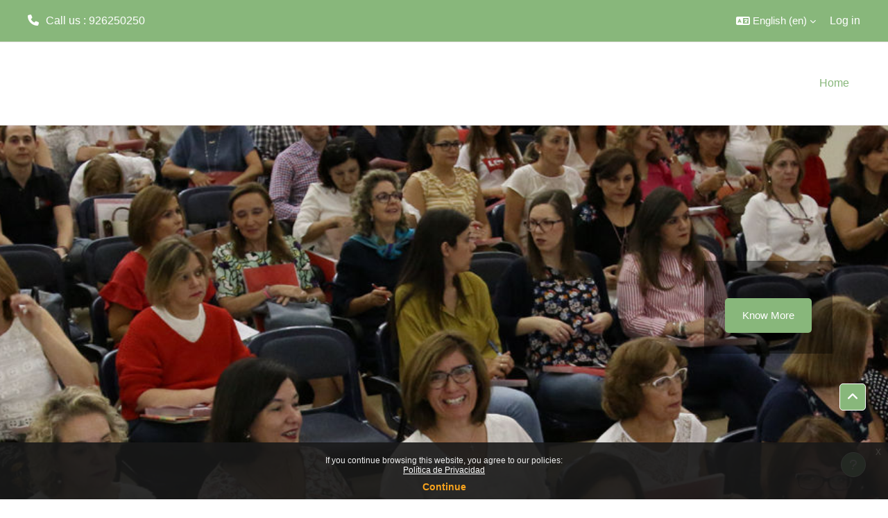

--- FILE ---
content_type: text/html; charset=utf-8
request_url: https://formacion.diocesisciudadreal.es/?redirect=0&lang=en
body_size: 10133
content:
<!DOCTYPE html>

<html  dir="ltr" lang="en" xml:lang="en">
<head>
    <title>Home | Obispado Priorato de Ciudad Real</title>
    <link rel="shortcut icon" href="https://formacion.diocesisciudadreal.es/theme/image.php/academi/theme/1744995350/favicon" />
    <meta http-equiv="Content-Type" content="text/html; charset=utf-8" />
<meta name="keywords" content="moodle, Home | Obispado Priorato de Ciudad Real" />
<link rel="stylesheet" type="text/css" href="https://formacion.diocesisciudadreal.es/theme/yui_combo.php?rollup/3.18.1/yui-moodlesimple-min.css" /><script id="firstthemesheet" type="text/css">/** Required in order to fix style inclusion problems in IE with YUI **/</script><link rel="stylesheet" type="text/css" href="https://formacion.diocesisciudadreal.es/theme/styles.php/academi/1744995350_1651887169/all" />
<link rel="stylesheet" type="text/css" href="https://formacion.diocesisciudadreal.es/theme/academi/style/animate.css" />
<link rel="stylesheet" type="text/css" href="https://formacion.diocesisciudadreal.es/theme/academi/style/slick.css" />
<script>
//<![CDATA[
var M = {}; M.yui = {};
M.pageloadstarttime = new Date();
M.cfg = {"wwwroot":"https:\/\/formacion.diocesisciudadreal.es","homeurl":{},"sesskey":"f9ixeh0HOf","sessiontimeout":"3600","sessiontimeoutwarning":1200,"themerev":"1744995350","slasharguments":1,"theme":"academi","iconsystemmodule":"core\/icon_system_fontawesome","jsrev":"1728647764","admin":"admin","svgicons":true,"usertimezone":"Europe\/London","language":"en","courseId":1,"courseContextId":2,"contextid":2,"contextInstanceId":1,"langrev":1728647764,"templaterev":"1728647764","siteId":1};var yui1ConfigFn = function(me) {if(/-skin|reset|fonts|grids|base/.test(me.name)){me.type='css';me.path=me.path.replace(/\.js/,'.css');me.path=me.path.replace(/\/yui2-skin/,'/assets/skins/sam/yui2-skin')}};
var yui2ConfigFn = function(me) {var parts=me.name.replace(/^moodle-/,'').split('-'),component=parts.shift(),module=parts[0],min='-min';if(/-(skin|core)$/.test(me.name)){parts.pop();me.type='css';min=''}
if(module){var filename=parts.join('-');me.path=component+'/'+module+'/'+filename+min+'.'+me.type}else{me.path=component+'/'+component+'.'+me.type}};
YUI_config = {"debug":false,"base":"https:\/\/formacion.diocesisciudadreal.es\/lib\/yuilib\/3.18.1\/","comboBase":"https:\/\/formacion.diocesisciudadreal.es\/theme\/yui_combo.php?","combine":true,"filter":null,"insertBefore":"firstthemesheet","groups":{"yui2":{"base":"https:\/\/formacion.diocesisciudadreal.es\/lib\/yuilib\/2in3\/2.9.0\/build\/","comboBase":"https:\/\/formacion.diocesisciudadreal.es\/theme\/yui_combo.php?","combine":true,"ext":false,"root":"2in3\/2.9.0\/build\/","patterns":{"yui2-":{"group":"yui2","configFn":yui1ConfigFn}}},"moodle":{"name":"moodle","base":"https:\/\/formacion.diocesisciudadreal.es\/theme\/yui_combo.php?m\/1728647764\/","combine":true,"comboBase":"https:\/\/formacion.diocesisciudadreal.es\/theme\/yui_combo.php?","ext":false,"root":"m\/1728647764\/","patterns":{"moodle-":{"group":"moodle","configFn":yui2ConfigFn}},"filter":null,"modules":{"moodle-core-notification":{"requires":["moodle-core-notification-dialogue","moodle-core-notification-alert","moodle-core-notification-confirm","moodle-core-notification-exception","moodle-core-notification-ajaxexception"]},"moodle-core-notification-dialogue":{"requires":["base","node","panel","escape","event-key","dd-plugin","moodle-core-widget-focusafterclose","moodle-core-lockscroll"]},"moodle-core-notification-alert":{"requires":["moodle-core-notification-dialogue"]},"moodle-core-notification-confirm":{"requires":["moodle-core-notification-dialogue"]},"moodle-core-notification-exception":{"requires":["moodle-core-notification-dialogue"]},"moodle-core-notification-ajaxexception":{"requires":["moodle-core-notification-dialogue"]},"moodle-core-lockscroll":{"requires":["plugin","base-build"]},"moodle-core-event":{"requires":["event-custom"]},"moodle-core-maintenancemodetimer":{"requires":["base","node"]},"moodle-core-handlebars":{"condition":{"trigger":"handlebars","when":"after"}},"moodle-core-dragdrop":{"requires":["base","node","io","dom","dd","event-key","event-focus","moodle-core-notification"]},"moodle-core-chooserdialogue":{"requires":["base","panel","moodle-core-notification"]},"moodle-core-blocks":{"requires":["base","node","io","dom","dd","dd-scroll","moodle-core-dragdrop","moodle-core-notification"]},"moodle-core-actionmenu":{"requires":["base","event","node-event-simulate"]},"moodle-core_availability-form":{"requires":["base","node","event","event-delegate","panel","moodle-core-notification-dialogue","json"]},"moodle-backup-backupselectall":{"requires":["node","event","node-event-simulate","anim"]},"moodle-course-categoryexpander":{"requires":["node","event-key"]},"moodle-course-dragdrop":{"requires":["base","node","io","dom","dd","dd-scroll","moodle-core-dragdrop","moodle-core-notification","moodle-course-coursebase","moodle-course-util"]},"moodle-course-management":{"requires":["base","node","io-base","moodle-core-notification-exception","json-parse","dd-constrain","dd-proxy","dd-drop","dd-delegate","node-event-delegate"]},"moodle-course-util":{"requires":["node"],"use":["moodle-course-util-base"],"submodules":{"moodle-course-util-base":{},"moodle-course-util-section":{"requires":["node","moodle-course-util-base"]},"moodle-course-util-cm":{"requires":["node","moodle-course-util-base"]}}},"moodle-form-shortforms":{"requires":["node","base","selector-css3","moodle-core-event"]},"moodle-form-dateselector":{"requires":["base","node","overlay","calendar"]},"moodle-question-chooser":{"requires":["moodle-core-chooserdialogue"]},"moodle-question-searchform":{"requires":["base","node"]},"moodle-availability_completion-form":{"requires":["base","node","event","moodle-core_availability-form"]},"moodle-availability_date-form":{"requires":["base","node","event","io","moodle-core_availability-form"]},"moodle-availability_grade-form":{"requires":["base","node","event","moodle-core_availability-form"]},"moodle-availability_group-form":{"requires":["base","node","event","moodle-core_availability-form"]},"moodle-availability_grouping-form":{"requires":["base","node","event","moodle-core_availability-form"]},"moodle-availability_profile-form":{"requires":["base","node","event","moodle-core_availability-form"]},"moodle-mod_assign-history":{"requires":["node","transition"]},"moodle-mod_quiz-toolboxes":{"requires":["base","node","event","event-key","io","moodle-mod_quiz-quizbase","moodle-mod_quiz-util-slot","moodle-core-notification-ajaxexception"]},"moodle-mod_quiz-modform":{"requires":["base","node","event"]},"moodle-mod_quiz-autosave":{"requires":["base","node","event","event-valuechange","node-event-delegate","io-form","datatype-date-format"]},"moodle-mod_quiz-dragdrop":{"requires":["base","node","io","dom","dd","dd-scroll","moodle-core-dragdrop","moodle-core-notification","moodle-mod_quiz-quizbase","moodle-mod_quiz-util-base","moodle-mod_quiz-util-page","moodle-mod_quiz-util-slot","moodle-course-util"]},"moodle-mod_quiz-quizbase":{"requires":["base","node"]},"moodle-mod_quiz-util":{"requires":["node","moodle-core-actionmenu"],"use":["moodle-mod_quiz-util-base"],"submodules":{"moodle-mod_quiz-util-base":{},"moodle-mod_quiz-util-slot":{"requires":["node","moodle-mod_quiz-util-base"]},"moodle-mod_quiz-util-page":{"requires":["node","moodle-mod_quiz-util-base"]}}},"moodle-mod_quiz-questionchooser":{"requires":["moodle-core-chooserdialogue","moodle-mod_quiz-util","querystring-parse"]},"moodle-message_airnotifier-toolboxes":{"requires":["base","node","io"]},"moodle-editor_atto-rangy":{"requires":[]},"moodle-editor_atto-editor":{"requires":["node","transition","io","overlay","escape","event","event-simulate","event-custom","node-event-html5","node-event-simulate","yui-throttle","moodle-core-notification-dialogue","moodle-editor_atto-rangy","handlebars","timers","querystring-stringify"]},"moodle-editor_atto-plugin":{"requires":["node","base","escape","event","event-outside","handlebars","event-custom","timers","moodle-editor_atto-menu"]},"moodle-editor_atto-menu":{"requires":["moodle-core-notification-dialogue","node","event","event-custom"]},"moodle-report_eventlist-eventfilter":{"requires":["base","event","node","node-event-delegate","datatable","autocomplete","autocomplete-filters"]},"moodle-report_loglive-fetchlogs":{"requires":["base","event","node","io","node-event-delegate"]},"moodle-gradereport_history-userselector":{"requires":["escape","event-delegate","event-key","handlebars","io-base","json-parse","moodle-core-notification-dialogue"]},"moodle-qbank_editquestion-chooser":{"requires":["moodle-core-chooserdialogue"]},"moodle-tool_lp-dragdrop-reorder":{"requires":["moodle-core-dragdrop"]},"moodle-assignfeedback_editpdf-editor":{"requires":["base","event","node","io","graphics","json","event-move","event-resize","transition","querystring-stringify-simple","moodle-core-notification-dialog","moodle-core-notification-alert","moodle-core-notification-warning","moodle-core-notification-exception","moodle-core-notification-ajaxexception"]},"moodle-atto_accessibilitychecker-button":{"requires":["color-base","moodle-editor_atto-plugin"]},"moodle-atto_accessibilityhelper-button":{"requires":["moodle-editor_atto-plugin"]},"moodle-atto_align-button":{"requires":["moodle-editor_atto-plugin"]},"moodle-atto_bold-button":{"requires":["moodle-editor_atto-plugin"]},"moodle-atto_charmap-button":{"requires":["moodle-editor_atto-plugin"]},"moodle-atto_clear-button":{"requires":["moodle-editor_atto-plugin"]},"moodle-atto_collapse-button":{"requires":["moodle-editor_atto-plugin"]},"moodle-atto_emojipicker-button":{"requires":["moodle-editor_atto-plugin"]},"moodle-atto_emoticon-button":{"requires":["moodle-editor_atto-plugin"]},"moodle-atto_equation-button":{"requires":["moodle-editor_atto-plugin","moodle-core-event","io","event-valuechange","tabview","array-extras"]},"moodle-atto_h5p-button":{"requires":["moodle-editor_atto-plugin"]},"moodle-atto_html-codemirror":{"requires":["moodle-atto_html-codemirror-skin"]},"moodle-atto_html-button":{"requires":["promise","moodle-editor_atto-plugin","moodle-atto_html-beautify","moodle-atto_html-codemirror","event-valuechange"]},"moodle-atto_html-beautify":{},"moodle-atto_image-button":{"requires":["moodle-editor_atto-plugin"]},"moodle-atto_indent-button":{"requires":["moodle-editor_atto-plugin"]},"moodle-atto_italic-button":{"requires":["moodle-editor_atto-plugin"]},"moodle-atto_link-button":{"requires":["moodle-editor_atto-plugin"]},"moodle-atto_managefiles-usedfiles":{"requires":["node","escape"]},"moodle-atto_managefiles-button":{"requires":["moodle-editor_atto-plugin"]},"moodle-atto_media-button":{"requires":["moodle-editor_atto-plugin","moodle-form-shortforms"]},"moodle-atto_noautolink-button":{"requires":["moodle-editor_atto-plugin"]},"moodle-atto_orderedlist-button":{"requires":["moodle-editor_atto-plugin"]},"moodle-atto_recordrtc-recording":{"requires":["moodle-atto_recordrtc-button"]},"moodle-atto_recordrtc-button":{"requires":["moodle-editor_atto-plugin","moodle-atto_recordrtc-recording"]},"moodle-atto_rtl-button":{"requires":["moodle-editor_atto-plugin"]},"moodle-atto_strike-button":{"requires":["moodle-editor_atto-plugin"]},"moodle-atto_subscript-button":{"requires":["moodle-editor_atto-plugin"]},"moodle-atto_superscript-button":{"requires":["moodle-editor_atto-plugin"]},"moodle-atto_table-button":{"requires":["moodle-editor_atto-plugin","moodle-editor_atto-menu","event","event-valuechange"]},"moodle-atto_title-button":{"requires":["moodle-editor_atto-plugin"]},"moodle-atto_underline-button":{"requires":["moodle-editor_atto-plugin"]},"moodle-atto_undo-button":{"requires":["moodle-editor_atto-plugin"]},"moodle-atto_unorderedlist-button":{"requires":["moodle-editor_atto-plugin"]}}},"gallery":{"name":"gallery","base":"https:\/\/formacion.diocesisciudadreal.es\/lib\/yuilib\/gallery\/","combine":true,"comboBase":"https:\/\/formacion.diocesisciudadreal.es\/theme\/yui_combo.php?","ext":false,"root":"gallery\/1728647764\/","patterns":{"gallery-":{"group":"gallery"}}}},"modules":{"core_filepicker":{"name":"core_filepicker","fullpath":"https:\/\/formacion.diocesisciudadreal.es\/lib\/javascript.php\/1728647764\/repository\/filepicker.js","requires":["base","node","node-event-simulate","json","async-queue","io-base","io-upload-iframe","io-form","yui2-treeview","panel","cookie","datatable","datatable-sort","resize-plugin","dd-plugin","escape","moodle-core_filepicker","moodle-core-notification-dialogue"]},"core_comment":{"name":"core_comment","fullpath":"https:\/\/formacion.diocesisciudadreal.es\/lib\/javascript.php\/1728647764\/comment\/comment.js","requires":["base","io-base","node","json","yui2-animation","overlay","escape"]}},"logInclude":[],"logExclude":[],"logLevel":null};
M.yui.loader = {modules: {}};

//]]>
</script>
<meta name="description" content="Obispado Priorato de Ciudad Real" />

    <meta name="viewport" content="width=device-width, initial-scale=1.0">
</head>
<body  id="page-site-index" class="limitedwidth format-site course path-site chrome dir-ltr lang-en yui-skin-sam yui3-skin-sam formacion-diocesisciudadreal-es pagelayout-frontpage course-1 context-2 notloggedin theme uses-drawers theme-based-header">
    <div class="toast-wrapper mx-auto py-0 fixed-top" role="status" aria-live="polite"></div>
    <div id="page-wrapper" class="d-print-block">
        <div>
    <a class="sr-only sr-only-focusable" href="#maincontent">Skip to main content</a>
</div><script src="https://formacion.diocesisciudadreal.es/lib/javascript.php/1728647764/lib/polyfills/polyfill.js"></script>
<script src="https://formacion.diocesisciudadreal.es/theme/yui_combo.php?rollup/3.18.1/yui-moodlesimple-min.js"></script><script src="https://formacion.diocesisciudadreal.es/lib/javascript.php/1728647764/lib/javascript-static.js"></script>
<script>
//<![CDATA[
document.body.className += ' jsenabled';
//]]>
</script>

<div class="eupopup eupopup-container eupopup-container-block eupopup-container-bottom eupopup-block eupopup-style-compact" role="dialog" aria-label="Policies">
    </div>
    <div class="eupopup-markup d-none">
        <div class="eupopup-head"></div>
        <div class="eupopup-body">
            If you continue browsing this website, you agree to our policies:
            <ul>
                    <li>
                        <a href=\"https://formacion.diocesisciudadreal.es/admin/tool/policy/view.php?versionid=2&amp;returnurl=https%3A%2F%2Fformacion.diocesisciudadreal.es%2F%3Fredirect%3D0 data-action="view-guest" data-versionid="2" data-behalfid="1">
                            Política de Privacidad
                        </a>
                    </li>
            </ul>
        </div>
        <div class="eupopup-buttons">
            <a href="#" class="eupopup-button eupopup-button_1">Continue</a>
        </div>
        <div class="clearfix"></div>
        <a href="#" class="eupopup-closebutton">x</a>
    </div>
        
<nav id="header" class=" fixed-top navbar navbar-light bg-faded navbar-static-top navbar-expand moodle-has-zindex" aria-label="Site navigation">
    <div class="container-fluid navbar-nav">
            
                <nav class="nav navbar-nav hidden-md-down address-head">
                        <span><i class="fa fa-phone"></i><span>Call us</span> : 926250250</span>
                </nav>

            
        <div id="usernavigation" class="navbar-nav ml-auto">
                <div class="langmenu">
                    <div class="dropdown show">
                        <a href="#" role="button" id="lang-menu-toggle" data-toggle="dropdown" aria-label="Language" aria-haspopup="true" aria-controls="lang-action-menu" class="btn dropdown-toggle">
                            <i class="icon fa fa-language fa-fw mr-1" aria-hidden="true"></i>
                            <span class="langbutton">
                                English ‎(en)‎
                            </span>
                            <b class="caret"></b>
                        </a>
                        <div role="menu" aria-labelledby="lang-menu-toggle" id="lang-action-menu" class="dropdown-menu dropdown-menu-right">
                                    <a href="#" class="dropdown-item pl-5" role="menuitem" aria-current="true"
                                            >
                                        English ‎(en)‎
                                    </a>
                                    <a href="https://formacion.diocesisciudadreal.es/?redirect=0&amp;lang=es" class="dropdown-item pl-5" role="menuitem" 
                                            lang="es" >
                                        Español - Internacional ‎(es)‎
                                    </a>
                        </div>
                    </div>
                </div>
            
            
            <div class="d-flex align-items-stretch usermenu-container" data-region="usermenu">
                    <div class="usermenu">
                            <span class="login pl-2">
                                    <a href="https://formacion.diocesisciudadreal.es/login/index.php">Log in</a>
                            </span>
                    </div>
            </div>
            
        </div>
        <!-- search_box -->
    </div>
</nav>

<div  class="drawer drawer-left drawer-primary d-print-none not-initialized" data-region="fixed-drawer" id="theme_boost-drawers-primary" data-preference="" data-state="show-drawer-primary" data-forceopen="0" data-close-on-resize="1">
    <div class="drawerheader">
        <button
            class="btn drawertoggle icon-no-margin hidden"
            data-toggler="drawers"
            data-action="closedrawer"
            data-target="theme_boost-drawers-primary"
            data-toggle="tooltip"
            data-placement="right"
            title="Close drawer"
        >
            <i class="icon fa fa-times fa-fw " aria-hidden="true"  ></i>
        </button>
                    <span class="sitename" title="Obispado Priorato de Ciudad Real">Obispado Priorato de Ciudad Real</span>

        <div class="drawerheadercontent hidden">
            
        </div>
    </div>
    <div class="drawercontent drag-container" data-usertour="scroller">
                <div class="list-group">
                <a href="https://formacion.diocesisciudadreal.es/" class="list-group-item list-group-item-action active " aria-current="true">
                    Home
                </a>
        </div>

    </div>
</div>
        
            <div class="header-main">
                <div class="container-fluid">
                    <nav class="navbar navbar-light bg-faded navbar-expand">
                        <a href="https://formacion.diocesisciudadreal.es/?redirect=0" class="navbar-brand has-logo
                            ">
                                <span class="logo">
                                    <img src="//formacion.diocesisciudadreal.es/pluginfile.php/1/theme_academi/logo/1744995350/logo%20blanco%20100.png" alt="Obispado Priorato de Ciudad Real">
                                </span>
                        </a>
        
                            <div class="primary-navigation">
                                <nav class="moremenu navigation">
                                    <ul id="moremenu-696fe1753a541-navbar-nav" role="menubar" class="nav more-nav navbar-nav">
                                                <li data-key="home" class="nav-item" role="none" data-forceintomoremenu="false">
                                                            <a role="menuitem" class="nav-link active "
                                                                href="https://formacion.diocesisciudadreal.es/"
                                                                
                                                                aria-current="true"
                                                                
                                                            >
                                                                Home
                                                            </a>
                                                </li>
                                        <li role="none" class="nav-item dropdown dropdownmoremenu d-none" data-region="morebutton">
                                            <a class="dropdown-toggle nav-link " href="#" id="moremenu-dropdown-696fe1753a541" role="menuitem" data-toggle="dropdown" aria-haspopup="true" aria-expanded="false" tabindex="-1">
                                                More
                                            </a>
                                            <ul class="dropdown-menu dropdown-menu-left" data-region="moredropdown" aria-labelledby="moremenu-dropdown-696fe1753a541" role="menu">
                                            </ul>
                                        </li>
                                    </ul>
                                </nav>
                            </div>
        
                        <ul class="navbar-nav d-none d-md-flex my-1 px-1">
                            <!-- page_heading_menu -->
                            
                        </ul>
        
                    </nav>
                </div>
            </div>
        
        
                <div class="homepage-carousel">
                        <a href="#" class="prevBtn carousel-control left"> <span aria-hidden="true"></span> </a>
                        <a href="#" class="nextBtn carousel-control right"> <span aria-hidden="true"></span> </a>
                    <div id="homepage-carousel">
                                    <div class="homecarousel-slide-item carousel-item">
                                        <div class="slide-item slide-content ">
                                            <div class="slide-main-background">
                                                    <img src="//formacion.diocesisciudadreal.es/pluginfile.php/1/theme_academi/slide1image/1744995350/imagen_fondo1837x500-low.jpg" class="slide-image">
                                            </div>
                                                <div class="slide-text content_overlayer content-centerRight" style="width:50%;">
                                                    <div class="heading-content">
                                                        <br>
                                                        <div class="link-button">
                                                                <a href="http://www.example.com/" target="_blank" class='btn btn-primary animated ScrollRight' data-animation='animated ScrollRight'>
                                                                    Know More
                                                                </a>
                                                        </div>
                                                    </div>
                                                </div>
                                        </div>
                                    </div>
                    </div>
                </div>
        <div id="page" data-region="mainpage" data-usertour="scroller" class="drawers   drag-container ">
            <div id="topofscroll" class="main-inner">
                <div class="drawer-toggles d-flex">
                </div>
                <header id="page-header" class="header-maxwidth d-print-none">
    <div class="w-100">
        <div class="d-flex flex-wrap">
            <div class="ml-auto d-flex">
                
            </div>
            <div id="course-header">
                
            </div>
        </div>
        <div class="d-flex align-items-center">
                    <div class="mr-auto">
                        <div class="page-context-header d-flex align-items-center mb-2">
    <div class="page-header-headings">
        <h1 class="h2 mb-0">Obispado Priorato de Ciudad Real</h1>
    </div>
</div>
                    </div>
            <div class="header-actions-container ml-auto" data-region="header-actions-container">
            </div>
        </div>
    </div>
</header>
                <div id="page-content" class="pb-3 d-print-block">
                    <div id="region-main-box">
                        <section id="region-main" aria-label="Content">

                            <span class="notifications" id="user-notifications"></span>
                            <div role="main"><span id="maincontent"></span><div class="promoted-courses" id="promoted-courses">
            <div class="container">
                    <div class="titlebar">
                            <h2><b>PROMOTED COURSES</b></h2>
                            <p>Lorem Ipsum is simply dummy text of the printing and typesetting industry</p>
                    </div>
                    <div class="promatedcourse-slider" data-crow="4">
                                <div class="slider-item">
                                    <div class="course-box">
                                        <div class="thumb">
                                            <a href="https://formacion.diocesisciudadreal.es/course/view.php?id=2"><img src="https://formacion.diocesisciudadreal.es/pluginfile.php/140/course/overviewfiles/love-699480_640.jpg" width="135" height="135" alt=""></a>
                                        </div>
                                        <div class="info">
                                            <h5><a href="https://formacion.diocesisciudadreal.es/course/view.php?id=2"> APROXIMACIÓN A LOS EVANGELIOS SINÓPTICOS </a></h5>
                                        </div>
                                    </div>
                                </div>
                                <div class="slider-item">
                                    <div class="course-box">
                                        <div class="thumb">
                                            <a href="https://formacion.diocesisciudadreal.es/course/view.php?id=17"><img src="https://formacion.diocesisciudadreal.es/theme/image.php/academi/theme/1744995350/no-image" width="135" height="135" alt=""></a>
                                        </div>
                                        <div class="info">
                                            <h5><a href="https://formacion.diocesisciudadreal.es/course/view.php?id=17"> PLATAFORMA EDUCAMOS EN LA CLASE DE RELIGIÓN </a></h5>
                                        </div>
                                    </div>
                                </div>
                                <div class="slider-item">
                                    <div class="course-box">
                                        <div class="thumb">
                                            <a href="https://formacion.diocesisciudadreal.es/course/view.php?id=7"><img src="https://formacion.diocesisciudadreal.es/pluginfile.php/1343/course/overviewfiles/llamados-a-ser-luz-796x448-1.jpg" width="135" height="135" alt=""></a>
                                        </div>
                                        <div class="info">
                                            <h5><a href="https://formacion.diocesisciudadreal.es/course/view.php?id=7"> NUEVO CURRÍCULO DE RELIGIÓN CATÓLICA </a></h5>
                                        </div>
                                    </div>
                                </div>
                                <div class="slider-item">
                                    <div class="course-box">
                                        <div class="thumb">
                                            <a href="https://formacion.diocesisciudadreal.es/course/view.php?id=16"><img src="https://formacion.diocesisciudadreal.es/pluginfile.php/1847/course/overviewfiles/catedral%20fano.jpg" width="135" height="135" alt=""></a>
                                        </div>
                                        <div class="info">
                                            <h5><a href="https://formacion.diocesisciudadreal.es/course/view.php?id=16"> Catedral y Museo Diocesano de Ciudad Real. Arte y Cultura </a></h5>
                                        </div>
                                    </div>
                                </div>
                    </div>
            </div>
        </div><br /><br /><br /><a class="skip-block skip aabtn" href="#skipcategories">Skip course categories</a><div id="frontpage-category-names"><h2>Course categories</h2><div class="course_category_tree clearfix frontpage-category-names"><div class="collapsible-actions"><a class="collapseexpand aabtn" href="#">Expand all</a></div><div class="content"><div class="subcategories"><div class="category loaded collapsed" data-categoryid="7" data-depth="1" data-showcourses="5" data-type="0"><div class="info"><h3 class="categoryname aabtn"><a href="https://formacion.diocesisciudadreal.es/course/index.php?categoryid=7">CATEQUESIS</a><span title="Number of courses" class="numberofcourse"> (1)</span></h3></div><div class="content"></div></div><div class="category loaded collapsed" data-categoryid="5" data-depth="1" data-showcourses="5" data-type="0"><div class="info"><h3 class="categoryname aabtn"><a href="https://formacion.diocesisciudadreal.es/course/index.php?categoryid=5">DOCTRINA SOCIAL DE LA IGLESIA</a></h3></div><div class="content"></div></div><div class="category loaded collapsed" data-categoryid="4" data-depth="1" data-showcourses="5" data-type="0"><div class="info"><h3 class="categoryname aabtn"><a href="https://formacion.diocesisciudadreal.es/course/index.php?categoryid=4">HERRAMIENTAS Y TIC</a><span title="Number of courses" class="numberofcourse"> (3)</span></h3></div><div class="content"></div></div><div class="category loaded collapsed" data-categoryid="1" data-depth="1" data-showcourses="5" data-type="0"><div class="info"><h3 class="categoryname aabtn"><a href="https://formacion.diocesisciudadreal.es/course/index.php?categoryid=1">Miscellaneous</a><span title="Number of courses" class="numberofcourse"> (1)</span></h3></div><div class="content"></div></div><div class="category loaded with_children collapsed" data-categoryid="2" data-depth="1" data-showcourses="5" data-type="0"><div class="info"><h3 class="categoryname aabtn"><a href="https://formacion.diocesisciudadreal.es/course/index.php?categoryid=2">Prueba</a><span title="Number of courses" class="numberofcourse"> (1)</span></h3></div><div class="content"><div class="subcategories"><div class="category notloaded collapsed" data-categoryid="6" data-depth="2" data-showcourses="5" data-type="0"><div class="info"><h4 class="categoryname aabtn"><a href="https://formacion.diocesisciudadreal.es/course/index.php?categoryid=6">PRUEBA2</a></h4></div><div class="content"></div></div></div></div></div></div></div></div></div><span class="skip-block-to" id="skipcategories"></span><br /><a class="skip-block skip aabtn" href="#skipavailablecourses">Skip available courses</a><div id="frontpage-available-course-list"><h2>Available courses</h2><div class="courses frontpage-course-list-all"><div class="available-courses" id="available-courses">
        <div class="available-block">
            <div class="container">
                <div class="row">
                    <div class="course-slider col-md-12" data-crow="7">
                            <div class="available-content">
                                <div class="available-img">
                                    <a href=https://formacion.diocesisciudadreal.es/course/view.php?id=19>
                                        <img src="https://formacion.diocesisciudadreal.es/pluginfile.php/2296/course/overviewfiles/PORTADA%20FORMACION%20ADULTOS.png" width="249" height="200" alt=Educación en la fe y vida adulta>
                                    </a>
                                </div>
                                <div class="available-info">
                                    <div class="title-block">
                                        <h6><a href=https://formacion.diocesisciudadreal.es/course/view.php?id=19>Educación en la fe y vida adulta</a></h6>
                                    </div>
                                </div>
                            </div>
                            <div class="available-content">
                                <div class="available-img">
                                    <a href=https://formacion.diocesisciudadreal.es/course/view.php?id=2>
                                        <img src="https://formacion.diocesisciudadreal.es/pluginfile.php/140/course/overviewfiles/love-699480_640.jpg" width="249" height="200" alt=APROXIMACIÓN A LOS EVANGELIOS SINÓPTICOS>
                                    </a>
                                </div>
                                <div class="available-info">
                                    <div class="title-block">
                                        <h6><a href=https://formacion.diocesisciudadreal.es/course/view.php?id=2>APROXIMACIÓN A LOS EVANGELIOS SINÓPTICOS</a></h6>
                                    </div>
                                </div>
                            </div>
                            <div class="available-content">
                                <div class="available-img">
                                    <a href=https://formacion.diocesisciudadreal.es/course/view.php?id=20>
                                        <img src="https://formacion.diocesisciudadreal.es/pluginfile.php/3119/course/overviewfiles/_436935eb-3fce-4a77-bcf4-a2fc70241c3c%20BUENA%20%281%29.jpg" width="249" height="200" alt=IA Y GAMIFICACIÓN>
                                    </a>
                                </div>
                                <div class="available-info">
                                    <div class="title-block">
                                        <h6><a href=https://formacion.diocesisciudadreal.es/course/view.php?id=20>IA Y GAMIFICACIÓN</a></h6>
                                    </div>
                                </div>
                            </div>
                            <div class="available-content">
                                <div class="available-img">
                                    <a href=https://formacion.diocesisciudadreal.es/course/view.php?id=17>
                                        <img src="https://formacion.diocesisciudadreal.es/theme/image.php/academi/theme/1744995350/no-image" width="249" height="200" alt=PLATAFORMA EDUCAMOS EN LA CLASE DE RELIGIÓN>
                                    </a>
                                </div>
                                <div class="available-info">
                                    <div class="title-block">
                                        <h6><a href=https://formacion.diocesisciudadreal.es/course/view.php?id=17>PLATAFORMA EDUCAMOS EN LA CLASE DE RELIGIÓN</a></h6>
                                    </div>
                                </div>
                            </div>
                            <div class="available-content">
                                <div class="available-img">
                                    <a href=https://formacion.diocesisciudadreal.es/course/view.php?id=7>
                                        <img src="https://formacion.diocesisciudadreal.es/pluginfile.php/1343/course/overviewfiles/llamados-a-ser-luz-796x448-1.jpg" width="249" height="200" alt=NUEVO CURRÍCULO DE RELIGIÓN CATÓLICA>
                                    </a>
                                </div>
                                <div class="available-info">
                                    <div class="title-block">
                                        <h6><a href=https://formacion.diocesisciudadreal.es/course/view.php?id=7>NUEVO CURRÍCULO DE RELIGIÓN CATÓLICA</a></h6>
                                    </div>
                                </div>
                            </div>
                            <div class="available-content">
                                <div class="available-img">
                                    <a href=https://formacion.diocesisciudadreal.es/course/view.php?id=16>
                                        <img src="https://formacion.diocesisciudadreal.es/pluginfile.php/1847/course/overviewfiles/catedral%20fano.jpg" width="249" height="200" alt=Catedral y Museo Diocesano de Ciudad Real. Arte y Cultura>
                                    </a>
                                </div>
                                <div class="available-info">
                                    <div class="title-block">
                                        <h6><a href=https://formacion.diocesisciudadreal.es/course/view.php?id=16>Catedral y Museo Diocesano de Ciudad Real. Arte y Cultura</a></h6>
                                    </div>
                                </div>
                            </div>
                            <div class="available-content">
                                <div class="available-img">
                                    <a href=https://formacion.diocesisciudadreal.es/course/view.php?id=18>
                                        <img src="https://formacion.diocesisciudadreal.es/theme/image.php/academi/theme/1744995350/no-image" width="249" height="200" alt=PRUEBA MANCHANET>
                                    </a>
                                </div>
                                <div class="available-info">
                                    <div class="title-block">
                                        <h6><a href=https://formacion.diocesisciudadreal.es/course/view.php?id=18>PRUEBA MANCHANET</a></h6>
                                    </div>
                                </div>
                            </div>
                    </div>
                </div>
            </div>
        </div>
    </div></div></div><span class="skip-block-to" id="skipavailablecourses"></span><br /><br /></div>
                            
                            

                        </section>
                    </div>
                </div>
            </div>
            
                <footer id="page-footer" class="footer-popover footer-dark text-light">
                    <div id="footer" >
                            <div class="footer-main">
                                <div class="container-fluid">
                                    <div id="course-footer">
                                        
                                    </div>
                                    <div class="row">
                                                <div class="col-lg-3 col-md-6">
                                                    <div class="infoarea">
                                                            <p>Plataforma de formación de la Delegación de Educación del Obispado de Ciudad Real<br><a href="#">Leer más »</a></p>
                                                    </div>
                                                </div>
            
                                                <div class="col-lg-3 col-md-6 footer-links-block">
                                                    <div class="foot-links">
                                                            <h2>Info</h2>
                                                            <ul>
                                                                <a class="nav-item nav-link" href="https://www.diocesisciudadreal.es/aviso-legal" >Aviso Legal</a><a class="nav-item nav-link" href="https://www.diocesisciudadreal.es/politica-de-privacidad" >Política de Privacidad</a><a class="nav-item nav-link" href="https://www.diocesisciudadreal.es/politica-de-cookies" >Política de Cookies</a>
                                                            </ul>
                                                    </div>
                                                </div>
            
                                                <div class="col-lg-3 col-md-6">
                                                    <div class="contact-info">
                                                            <h2>Contact Us</h2>
                                                            <p>C/ Caballeros, 5 - 13001 CIUDAD REAL</p>
                                                            <p><i class="fa fa-phone-square"></i> Phone : 926250250</p>
                                                    </div>
                                                </div>
            
                                                <div class="col-lg-3 col-md-6">
                                                    <div class="social-media">
                                                            <h2>Follow Us</h2>
                                                        <ul>
                                                                    <li class="smedia-1">
                                                                        <a href="https://twitter.com/yourtwittername" target="_blank" style="background-color: #47caf6">
                                                                            <span class="media-icon">
                                                                                <i class="fa fa-x-twitter"></i>
                                                                            </span>
                                                                        </a>
                                                                    </li>
                                                                    <li class="smedia-2">
                                                                        <a href="https://www.google.com/+yourgoogleplusid" target="_blank" style="background-color: #e84c3d">
                                                                            <span class="media-icon">
                                                                                <i class="fa fa-google-plus"></i>
                                                                            </span>
                                                                        </a>
                                                                    </li>
                                                                    <li class="smedia-3">
                                                                        <a href="https://in.pinterest.com/yourpinterestname/" target="_blank" style="background-color: #cd2129">
                                                                            <span class="media-icon">
                                                                                <i class="fa fa-pinterest-p"></i>
                                                                            </span>
                                                                        </a>
                                                                    </li>
                                                                    <li class="smedia-4">
                                                                        <a href="https://www.facebook.com/yourfacebookid" target="_blank" style="background-color: #3598dc">
                                                                            <span class="media-icon">
                                                                                <i class="fa fa-facebook-f"></i>
                                                                            </span>
                                                                        </a>
                                                                    </li>
                                                        </ul>
                                                    </div>
                                                </div>
                                    </div>
                                </div>
                            </div>
                        <div data-region="footer-container-popover">
                            <button class="btn btn-icon bg-secondary icon-no-margin btn-footer-popover" data-action="footer-popover" aria-label="Show footer">
                                <i class="icon fa fa-question fa-fw " aria-hidden="true"  ></i>
                            </button>
                        </div>
                        <div class="footer-content-popover container" data-region="footer-content-popover">
                                <div class="footer-section p-3 border-bottom">
            
            
                                        <div><a href="https://formacion.diocesisciudadreal.es/user/contactsitesupport.php"><i class="icon fa fa-envelope-o fa-fw " aria-hidden="true"  ></i>Contact site support</a></div>
                                </div>
            
                            <div class="footer-section p-3 border-bottom">
                                <div class="logininfo">
                                    <div class="logininfo">You are not logged in. (<a href="https://formacion.diocesisciudadreal.es/login/index.php">Log in</a>)</div>
                                </div>
                                <div class="tool_usertours-resettourcontainer">
                                </div>
                                <a class="policiesfooter" href="https://formacion.diocesisciudadreal.es/admin/tool/policy/viewall.php?returnurl=https%3A%2F%2Fformacion.diocesisciudadreal.es%2F%3Fredirect%3D0">Policies</a><a class="mobilelink" href="https://download.moodle.org/mobile?version=2024042201.06&amp;lang=en&amp;iosappid=633359593&amp;androidappid=com.moodle.moodlemobile&amp;siteurl=https%3A%2F%2Fformacion.diocesisciudadreal.es">Get the mobile app</a>
                                <script>
//<![CDATA[
var require = {
    baseUrl : 'https://formacion.diocesisciudadreal.es/lib/requirejs.php/1728647764/',
    // We only support AMD modules with an explicit define() statement.
    enforceDefine: true,
    skipDataMain: true,
    waitSeconds : 0,

    paths: {
        jquery: 'https://formacion.diocesisciudadreal.es/lib/javascript.php/1728647764/lib/jquery/jquery-3.7.1.min',
        jqueryui: 'https://formacion.diocesisciudadreal.es/lib/javascript.php/1728647764/lib/jquery/ui-1.13.2/jquery-ui.min',
        jqueryprivate: 'https://formacion.diocesisciudadreal.es/lib/javascript.php/1728647764/lib/requirejs/jquery-private'
    },

    // Custom jquery config map.
    map: {
      // '*' means all modules will get 'jqueryprivate'
      // for their 'jquery' dependency.
      '*': { jquery: 'jqueryprivate' },
      // Stub module for 'process'. This is a workaround for a bug in MathJax (see MDL-60458).
      '*': { process: 'core/first' },

      // 'jquery-private' wants the real jQuery module
      // though. If this line was not here, there would
      // be an unresolvable cyclic dependency.
      jqueryprivate: { jquery: 'jquery' }
    }
};

//]]>
</script>
<script src="https://formacion.diocesisciudadreal.es/lib/javascript.php/1728647764/lib/requirejs/require.min.js"></script>
<script>
//<![CDATA[
M.util.js_pending("core/first");
require(['core/first'], function() {
require(['core/prefetch'])
;
M.util.js_pending('filter_mathjaxloader/loader'); require(['filter_mathjaxloader/loader'], function(amd) {amd.configure({"mathjaxconfig":"\nMathJax.Hub.Config({\n    config: [\"Accessible.js\", \"Safe.js\"],\n    errorSettings: { message: [\"!\"] },\n    skipStartupTypeset: true,\n    messageStyle: \"none\"\n});\n","lang":"en"}); M.util.js_complete('filter_mathjaxloader/loader');});;
require(["media_videojs/loader"], function(loader) {
    loader.setUp('en');
});;
M.util.js_pending('theme_academi/theme'); require(['theme_academi/theme'], function(amd) {amd.init(); M.util.js_complete('theme_academi/theme');});;

require(['jquery', 'core/custom_interaction_events'], function($, CustomEvents) {
    CustomEvents.define('#single_select696fe1752fde42', [CustomEvents.events.accessibleChange]);
    $('#single_select696fe1752fde42').on(CustomEvents.events.accessibleChange, function() {
        var ignore = $(this).find(':selected').attr('data-ignore');
        if (typeof ignore === typeof undefined) {
            $('#single_select_f696fe1752fde41').submit();
        }
    });
});
;

require(['jquery', 'core/custom_interaction_events'], function($, CustomEvents) {
    CustomEvents.define('#single_select696fe1752fde45', [CustomEvents.events.accessibleChange]);
    $('#single_select696fe1752fde45').on(CustomEvents.events.accessibleChange, function() {
        var ignore = $(this).find(':selected').attr('data-ignore');
        if (typeof ignore === typeof undefined) {
            $('#single_select_f696fe1752fde44').submit();
        }
    });
});
;
M.util.js_pending('theme_academi/homeslider'); require(['theme_academi/homeslider'], function(amd) {amd.init("#homepage-carousel", {"status":"1","interval":3500,"overlay":"0.4","autoplay":"true"}); M.util.js_complete('theme_academi/homeslider');});;
M.util.js_pending('theme_academi/frontpage'); require(['theme_academi/frontpage'], function(amd) {amd.init(); M.util.js_complete('theme_academi/frontpage');});;

        require(['jquery', 'tool_policy/jquery-eu-cookie-law-popup', 'tool_policy/policyactions'], function($, Popup, ActionsMod) {
            // Initialise the guest popup.
            $(document).ready(function() {
                // Initialize popup.
                $(document.body).addClass('eupopup');
                if ($(".eupopup").length > 0) {
                    $(document).euCookieLawPopup().init();
                }

                // Initialise the JS for the modal window which displays the policy versions.
                ActionsMod.init('[data-action="view-guest"]');
            });
        });
    ;

    require(['core/usermenu'], function(UserMenu) {
        UserMenu.init();
    });
;

require(['theme_boost/drawers']);
;

    require(['core/moremenu'], function(moremenu) {
        moremenu(document.querySelector('#moremenu-696fe1753a541-navbar-nav'));
    });
;

M.util.js_pending('theme_boost/loader');
require(['theme_boost/loader', 'theme_boost/drawer'], function(Loader, Drawer) {
    Drawer.init();
    M.util.js_complete('theme_boost/loader');
});
;

require(['theme_boost/footer-popover'], function(FooterPopover) {
    FooterPopover.init();
});
;
M.util.js_pending('theme_academi/frontpage'); require(['theme_academi/frontpage'], function(amd) {amd.promotedcourse(); M.util.js_complete('theme_academi/frontpage');});;
M.util.js_pending('theme_academi/frontpage'); require(['theme_academi/frontpage'], function(amd) {amd.availablecourses(); M.util.js_complete('theme_academi/frontpage');});;
M.util.js_pending('core/notification'); require(['core/notification'], function(amd) {amd.init(2, []); M.util.js_complete('core/notification');});;
M.util.js_pending('core/log'); require(['core/log'], function(amd) {amd.setConfig({"level":"warn"}); M.util.js_complete('core/log');});;
M.util.js_pending('core/page_global'); require(['core/page_global'], function(amd) {amd.init(); M.util.js_complete('core/page_global');});;
M.util.js_pending('core/utility'); require(['core/utility'], function(amd) {M.util.js_complete('core/utility');});
    M.util.js_complete("core/first");
});
//]]>
</script>
<script src="https://cdn.jsdelivr.net/npm/mathjax@2.7.9/MathJax.js?delayStartupUntil=configured"></script>
<script>
//<![CDATA[
M.str = {"moodle":{"lastmodified":"Last modified","name":"Name","error":"Error","info":"Information","yes":"Yes","no":"No","cancel":"Cancel","collapseall":"Collapse all","expandall":"Expand all","confirm":"Confirm","areyousure":"Are you sure?","closebuttontitle":"Close","unknownerror":"Unknown error","file":"File","url":"URL"},"repository":{"type":"Type","size":"Size","invalidjson":"Invalid JSON string","nofilesattached":"No files attached","filepicker":"File picker","logout":"Logout","nofilesavailable":"No files available","norepositoriesavailable":"Sorry, none of your current repositories can return files in the required format.","fileexistsdialogheader":"File exists","fileexistsdialog_editor":"A file with that name has already been attached to the text you are editing.","fileexistsdialog_filemanager":"A file with that name has already been attached","renameto":"Rename to \"{$a}\"","referencesexist":"There are {$a} links to this file","select":"Select"},"admin":{"confirmdeletecomments":"Are you sure you want to delete the selected comment(s)?","confirmation":"Confirmation"},"debug":{"debuginfo":"Debug info","line":"Line","stacktrace":"Stack trace"},"langconfig":{"labelsep":": "}};
//]]>
</script>
<script>
//<![CDATA[
(function() {M.util.help_popups.setup(Y);
Y.use("moodle-course-categoryexpander",function() {Y.Moodle.course.categoryexpander.init();
});
 M.util.js_pending('random696fe1752fde47'); Y.on('domready', function() { M.util.js_complete("init");  M.util.js_complete('random696fe1752fde47'); });
})();
//]]>
</script>

                            </div>
            
                            <div class="footer-section p-3">
                                <div>Powered by <a href="https://moodle.com">Moodle</a></div>
                            </div>
                        </div>
                    </div>
                </footer>
            
                <a id="backToTop" href="#" class="btn btn-primary btn-lg back-to-top " role="button"><span class="fa fa-angle-up"></span></a>
            
            
            
        </div>
        
    </div>

</body></html>

--- FILE ---
content_type: application/javascript
request_url: https://formacion.diocesisciudadreal.es/theme/yui_combo.php?3.18.1/event-mousewheel/event-mousewheel-min.js&3.18.1/event-resize/event-resize-min.js&3.18.1/event-hover/event-hover-min.js&3.18.1/event-touch/event-touch-min.js&3.18.1/event-move/event-move-min.js&3.18.1/event-flick/event-flick-min.js&3.18.1/event-valuechange/event-valuechange-min.js&3.18.1/event-tap/event-tap-min.js&m/1728647764/core/event/event-min.js
body_size: 5106
content:
YUI.add("event-mousewheel",function(e,t){var n="DOMMouseScroll",r=function(t){var r=e.Array(t,0,!0),i;return e.UA.gecko?(r[0]=n,i=e.config.win):i=e.config.doc,r.length<3?r[2]=i:r.splice(2,0,i),r};e.Env.evt.plugins.mousewheel={on:function(){return e.Event._attach(r(arguments))},detach:function(){return e.Event.detach.apply(e.Event,r(arguments))}}},"3.18.1",{requires:["node-base"]});
YUI.add("event-resize",function(e,t){e.Event.define("windowresize",{on:e.UA.gecko&&e.UA.gecko<1.91?function(t,n,r){n._handle=e.Event.attach("resize",function(e){r.fire(e)})}:function(t,n,r){var i=e.config.windowResizeDelay||100;n._handle=e.Event.attach("resize",function(t){n._timer&&n._timer.cancel(),n._timer=e.later(i,e,function(){r.fire(t)})})},detach:function(e,t){t._timer&&t._timer.cancel(),t._handle.detach()}})},"3.18.1",{requires:["node-base","event-synthetic"]});
YUI.add("event-hover",function(e,t){var n=e.Lang.isFunction,r=function(){},i={processArgs:function(e){var t=n(e[2])?2:3;return n(e[t])?e.splice(t,1)[0]:r},on:function(e,t,n,r){var i=t.args?t.args.slice():[];i.unshift(null),t._detach=e[r?"delegate":"on"]({mouseenter:function(e){e.phase="over",n.fire(e)},mouseleave:function(e){var n=t.context||this;i[0]=e,e.type="hover",e.phase="out",t._extra.apply(n,i)}},r)},detach:function(e,t,n){t._detach.detach()}};i.delegate=i.on,i.detachDelegate=i.detach,e.Event.define("hover",i)},"3.18.1",{requires:["event-mouseenter"]});
YUI.add("event-touch",function(e,t){var n="scale",r="rotation",i="identifier",s=e.config.win,o={};e.DOMEventFacade.prototype._touch=function(t,s,o){var u,a,f,l,c;if(t.touches){this.touches=[],c={};for(u=0,a=t.touches.length;u<a;++u)l=t.touches[u],c[e.stamp(l)]=this.touches[u]=new e.DOMEventFacade(l,s,o)}if(t.targetTouches){this.targetTouches=[];for(u=0,a=t.targetTouches.length;u<a;++u)l=t.targetTouches[u],f=c&&c[e.stamp(l,!0)],this.targetTouches[u]=f||new e.DOMEventFacade(l,s,o)}if(t.changedTouches){this.changedTouches=[];for(u=0,a=t.changedTouches.length;u<a;++u)l=t.changedTouches[u],f=c&&c[e.stamp(l,!0)],this.changedTouches[u]=f||new e.DOMEventFacade(l,s,o)}n in t&&(this[n]=t[n]),r in t&&(this[r]=t[r]),i in t&&(this[i]=t[i])},e.Node.DOM_EVENTS&&e.mix(e.Node.DOM_EVENTS,{touchstart:1,touchmove:1,touchend:1,touchcancel:1,gesturestart:1,gesturechange:1,gestureend:1,MSPointerDown:1,MSPointerUp:1,MSPointerMove:1,MSPointerCancel:1,pointerdown:1,pointerup:1,pointermove:1,pointercancel:1}),s&&"ontouchstart"in s&&!(e.UA.chrome&&e.UA.chrome<6)?(o.start=["touchstart","mousedown"],o.end=["touchend","mouseup"],o.move=["touchmove","mousemove"],o.cancel=["touchcancel","mousecancel"]):s&&s.PointerEvent?(o.start="pointerdown",o.end="pointerup",o.move="pointermove",o.cancel="pointercancel"):s&&"msPointerEnabled"in s.navigator?(o.start="MSPointerDown",o.end="MSPointerUp",o.move="MSPointerMove",o.cancel="MSPointerCancel"):(o.start="mousedown",o.end="mouseup",o.move="mousemove",o.cancel="mousecancel"),e.Event._GESTURE_MAP=o},"3.18.1",{requires:["node-base"]});
YUI.add("event-move",function(e,t){var n=e.Event._GESTURE_MAP,r={start:n.start,end:n.end,move:n.move},i="start",s="move",o="end",u="gesture"+s,a=u+o,f=u+i,l="_msh",c="_mh",h="_meh",p="_dmsh",d="_dmh",v="_dmeh",m="_ms",g="_m",y="minTime",b="minDistance",w="preventDefault",E="button",S="ownerDocument",x="currentTarget",T="target",N="nodeType",C=function(e){var t;return e&&("PointerEvent"in e?t="touchAction":"msPointerEnabled"in e.navigator&&(t="msTouchAction")),t},k=C(e.config.win),L=k==="msTouchAction"||k==="touchAction",A="msTouchActionCount",O="msInitTouchAction",M=function(t,n,r){var i=r?4:3,s=n.length>i?e.merge(n.splice(i,1)[0]):{};return w in s||(s[w]=t.PREVENT_DEFAULT),s},_=function(e,t){return t._extra.root||e.get(N)===9?e:e.get(S)},D=function(t){var n=t.getDOMNode();return t.compareTo(e.config.doc)&&n.documentElement?n.documentElement:!1},P=function(e,t,n){e.pageX=t.pageX,e.pageY=t.pageY,e.screenX=t.screenX,e.screenY=t.screenY,e.clientX=t.clientX,e.clientY=t.clientY,e[T]=e[T]||t[T],e[x]=e[x]||t[x],e[E]=n&&n[E]||1},H=function(t){var n=t.getDOMNode(),r=t.getData(A);L&&(r||(r=0,t.setData(O,n.style[k])),n.style[k]=e.Event._DEFAULT_TOUCH_ACTION,r++,t.setData(A,r))},B=function(e){var t=e.getDOMNode(),n=e.getData(A),r=e.getData(O);L&&(n--,e.setData(A,n),n===0&&t.style[k]!==r&&(t.style[k]=r))},j=function(e,t){t&&(!t.call||t(e))&&e.preventDefault()},F=e.Event.define;e.Event._DEFAULT_TOUCH_ACTION="none",F(f,{on:function(e,t,n){D(e)||H(e),t[l]=e.on(r[i],this._onStart,this,e,t,n)},delegate:function(e,t,n,s){var o=this;t[p]=e.delegate(r[i],function(r){o._onStart(r,e,t,n,!0)},s)},detachDelegate:function(e,t,n,r){var i=t[p];i&&(i.detach(),t[p]=null),D(e)||B(e)},detach:function(e,t,n){var r=t[l];r&&(r.detach(),t[l]=null),D(e)||B(e)},processArgs:function(e,t){var n=M(this,e,t);return y in n||(n[y]=this.MIN_TIME),b in n||(n[b]=this.MIN_DISTANCE),n},_onStart:function(t,n,i,u,a){a&&(n=t[x]);var f=i._extra,l=!0,c=f[y],h=f[b],p=f.button,d=f[w],v=_(n,i),m;t.touches?t.touches.length===1?P(t,t.touches[0],f):l=!1:l=p===undefined||p===t.button,l&&(j(t,d),c===0||h===0?this._start(t,n,u,f):(m=[t.pageX,t.pageY],c>0&&(f._ht=e.later(c,this,this._start,[t,n,u,f]),f._hme=v.on(r[o],e.bind(function(){this._cancel(f)},this))),h>0&&(f._hm=v.on(r[s],e.bind(function(e){(Math.abs(e.pageX-m[0])>h||Math.abs(e.pageY-m[1])>h)&&this._start(t,n,u,f)},this)))))},_cancel:function(e){e._ht&&(e._ht.cancel(),e._ht=null),e._hme&&(e._hme.detach(),e._hme=null),e._hm&&(e._hm.detach(),e._hm=null)},_start:function(e,t,n,r){r&&this._cancel(r),e.type=f,t.setData(m,e),n.fire(e)},MIN_TIME:0,MIN_DISTANCE:0,PREVENT_DEFAULT:!1}),F(u,{on:function(e,t,n){var i,o;D(e)||H(e),o=_(e,t,r[s]),i=o.on(r[s],this._onMove,this,e,t,n),t[c]=i},delegate:function(e,t,n,i){var o=this;t[d]=e.delegate(r[s],function(r){o._onMove(r,e,t,n,!0)},i)},detach:function(e,t,n){var r=t[c];r&&(r.detach(),t[c]=null),D(e)||B(e)},detachDelegate:function(e,t,n,r){var i=t[d];i&&(i.detach(),t[d]=null),D(e)||B(e)},processArgs:function(e,t){return M(this,e,t)},_onMove:function(e,t,n,r,i){i&&(t=e[x]);var s=n._extra.standAlone||t.getData(m),o=n._extra.preventDefault;s&&(e.touches&&(e.touches.length===1?P(e,e.touches[0]):s=!1),s&&(j(e,o),e.type=u,r.fire(e)))},PREVENT_DEFAULT:!1}),F(a,{on:function(e,t,n){var i,s;D(e)||H(e),s=_(e,t),i=s.on(r[o],this._onEnd,this,e,t,n),t[h]=i},delegate:function(e,t,n,i){var s=this;t[v]=e.delegate(r[o],function(r){s._onEnd(r,e,t,n,!0)},i)},detachDelegate:function(e,t,n,r){var i=t[v];i&&(i.detach(),t[v]=null),D(e)||B(e)},detach:function(e,t,n){var r=t[h];r&&(r.detach(),t[h]=null),D(e)||B(e)},processArgs:function(e,t){return M(this,e,t)},_onEnd:function(e,t,n,r,i){i&&(t=e[x]);var s=n._extra.standAlone||t.getData(g)||t.getData(m),o=n._extra.preventDefault;s&&(e.changedTouches&&(e.changedTouches.length===1?P(e,e.changedTouches[0]):s=!1),s&&(j(e,o),e.type=a,r.fire(e),t.clearData(m),t.clearData(g)))},PREVENT_DEFAULT:!1})},"3.18.1",{requires:["node-base","event-touch","event-synthetic"]});
YUI.add("event-flick",function(e,t){var n=e.Event._GESTURE_MAP,r={start:n.start,end:n.end,move:n.move},i="start",s="end",o="move",u="ownerDocument",a="minVelocity",f="minDistance",l="preventDefault",c="_fs",h="_fsh",p="_feh",d="_fmh",v="nodeType";e.Event.define("flick",{on:function(e,t,n){var s=e.on(r[i],this._onStart,this,e,t,n);t[h]=s},detach:function(e,t,n){var r=t[h],i=t[p];r&&(r.detach(),t[h]=null),i&&(i.detach(),t[p]=null)},processArgs:function(t){var n=t.length>3?e.merge(t.splice(3,1)[0]):{};return a in n||(n[a]=this.MIN_VELOCITY),f in n||(n[f]=this.MIN_DISTANCE),l in n||(n[l]=this.PREVENT_DEFAULT),n},_onStart:function(t,n,i,a){var f=!0,l,h,m,g=i._extra.preventDefault,y=t;t.touches&&(f=t.touches.length===1,t=t.touches[0]),f&&(g&&(!g.call||g(t))&&y.preventDefault(),t.flick={time:(new Date).getTime()},i[c]=t,l=i[p],m=n.get(v)===9?n:n.get(u),l||(l=m.on(r[s],e.bind(this._onEnd,this),null,n,i,a),i[p]=l),i[d]=m.once(r[o],e.bind(this._onMove,this),null,n,i,a))},_onMove:function(e,t,n,r){var i=n[c];i&&i.flick&&(i.flick.time=(new Date).getTime())},_onEnd:function(e,t,n,r){var i=(new Date).getTime(),s=n[c],o=!!s,u=e,h,p,v,m,g,y,b,w,E=n[d];E&&(E.detach(),delete n[d]),o&&(e.changedTouches&&(e.changedTouches.length===1&&e.touches.length===0?u=e.changedTouches[0]:o=!1),o&&(m=n._extra,v=m[l],v&&(!v.call||v(e))&&e.preventDefault(),h=s.flick.time,i=(new Date).getTime(),p=i-h,g=[u.pageX-s.pageX,u.pageY-s.pageY],m.axis?w=m.axis:w=Math.abs(g[0])>=Math.abs(g[1])?"x":"y",y=g[w==="x"?0:1],b=p!==0?y/p:0,isFinite(b)&&Math.abs(y)>=m[f]&&Math.abs(b)>=m[a]&&(e.type="flick",e.flick={time:p,distance:y,velocity:b,axis:w,start:s},r.fire(e)),n[c]=null))},MIN_VELOCITY:0,MIN_DISTANCE:0,PREVENT_DEFAULT:!1})},"3.18.1",{requires:["node-base","event-touch","event-synthetic"]});
YUI.add("event-valuechange",function(e,t){var n="_valuechange",r="value",i="nodeName",s,o={POLL_INTERVAL:50,TIMEOUT:1e4,_poll:function(t,r){var i=t._node,s=r.e,u=t._data&&t._data[n],a=0,f,l,c,h,p,d;if(!i||!u){o._stopPolling(t);return}l=u.prevVal,h=u.nodeName,u.isEditable?c=i.innerHTML:h==="input"||h==="textarea"?c=i.value:h==="select"&&(p=i.options[i.selectedIndex],c=p.value||p.text),c!==l&&(u.prevVal=c,f={_event:s,currentTarget:s&&s.currentTarget||t,newVal:c,prevVal:l,target:s&&s.target||t},e.Object.some(u.notifiers,function(e){var t=e.handle.evt,n;a!==1?e.fire(f):t.el===d&&e.fire(f),n=t&&t._facade?t._facade.stopped:0,n>a&&(a=n,a===1&&(d=t.el));if(a===2)return!0}),o._refreshTimeout(t))},_refreshTimeout:function(e,t){if(!e._node)return;var r=e.getData(n);o._stopTimeout(e),r.timeout=setTimeout(function(){o._stopPolling(e,t)},o.TIMEOUT)},_startPolling:function(t,s,u){var a,f;if(!t.test("input,textarea,select")&&!(f=o._isEditable(t)))return;a=t.getData(n),a||(a={nodeName:t.get(i).toLowerCase(),isEditable:f,prevVal:f?t.getDOMNode().innerHTML:t.get(r)},t.setData(n,a)),a.notifiers||(a.notifiers={});if(a.interval){if(!u.force){a.notifiers[e.stamp(s)]=s;return}o._stopPolling(t,s)}a.notifiers[e.stamp(s)]=s,a.interval=setInterval(function(){o._poll(t,u)},o.POLL_INTERVAL),o._refreshTimeout(t,s)},_stopPolling:function(t,r){if(!t._node)return;var i=t.getData(n)||{};clearInterval(i.interval),delete i.interval,o._stopTimeout(t),r?i.notifiers&&delete i.notifiers[e.stamp(r)]:i.notifiers={}},_stopTimeout:function(e){var t=e.getData(n)||{};clearTimeout(t.timeout),delete t.timeout},_isEditable:function(e){var t=e._node;return t.contentEditable==="true"||t.contentEditable===""},_onBlur:function(e,t){o._stopPolling(e.currentTarget,t)},_onFocus:function(e,t){var s=e.currentTarget,u=s.getData(n);u||(u={isEditable:o._isEditable(s),nodeName:s.get(i).toLowerCase()},s.setData(n,u)),u.prevVal=u.isEditable?s.getDOMNode().innerHTML:s.get(r),o._startPolling(s,t,{e:e})},_onKeyDown:function(e,t){o._startPolling(e.currentTarget,t,{e:e})},_onKeyUp:function(e,t){(e.charCode===229||e.charCode===197)&&o._startPolling(e.currentTarget,t,{e:e,force:!0})},_onMouseDown:function(e,t){o._startPolling(e.currentTarget,t,{e:e})},_onSubscribe:function(t,s,u,a){var f,l,c,h,p;l={blur:o._onBlur,focus:o._onFocus,keydown:o._onKeyDown,keyup:o._onKeyUp,mousedown:o._onMouseDown},f=u._valuechange={};if(a)f.delegated=!0,f.getNodes=function(){return h=t.all("input,textarea,select").filter(a),p=t.all('[contenteditable="true"],[contenteditable=""]').filter(a),h.concat(p)},f.getNodes().each(function(e){e.getData(n)||e.setData(n,{nodeName:e.get(i).toLowerCase(),isEditable:o._isEditable(e),prevVal:c?e.getDOMNode().innerHTML:e.get(r)})}),u._handles=e.delegate(l,t,a,null,u);else{c=o._isEditable(t);if(!t.test("input,textarea,select")&&!c)return;t.getData(n)||t.setData(n,{nodeName:t.get(i).toLowerCase(),isEditable:c,prevVal:c?t.getDOMNode().innerHTML:t.get(r)}),u._handles=t.on(l,null,null,u)}},_onUnsubscribe:function(e,t,n){var r=n._valuechange;n._handles&&n._handles.detach(),r.delegated?r.getNodes().each(function(e){o._stopPolling(e,n)}):o._stopPolling(e,n)}};s={detach:o._onUnsubscribe,on:o._onSubscribe,delegate:o._onSubscribe,detachDelegate:o._onUnsubscribe,publishConfig:{emitFacade:!0}},e.Event.define("valuechange",s),e.Event.define("valueChange",s),e.ValueChange=o},"3.18.1",{requires:["event-focus","event-synthetic"]});
YUI.add("event-tap",function(e,t){function a(t,n){n=n||e.Object.values(u),e.Array.each(n,function(e){var n=t[e];n&&(n.detach(),t[e]=null)})}var n=e.config.doc,r=e.Event._GESTURE_MAP,i=r.start,s="tap",o=/pointer/i,u={START:"Y_TAP_ON_START_HANDLE",END:"Y_TAP_ON_END_HANDLE",CANCEL:"Y_TAP_ON_CANCEL_HANDLE"};e.Event.define(s,{publishConfig:{preventedFn:function(e){var t=e.target.once("click",function(e){e.preventDefault()});setTimeout(function(){t.detach()},100)}},processArgs:function(e,t){if(!t){var n=e[3];return e.splice(3,1),n}},on:function(e,t,n){t[u.START]=e.on(i,this._start,this,e,t,n)},detach:function(e,t,n){a(t)},delegate:function(t,n,r,s){n[u.START]=e.delegate(i,function(e){this._start(e,t,n,r,!0)},t,s,this)},detachDelegate:function(e,t,n){a(t)},_start:function(e,t,n,i,s){var a={canceled:!1,eventType:e.type},f=n.preventMouse||!1;if(e.button&&e.button===3)return;if(e.touches&&e.touches.length!==1)return;a.node=s?e.currentTarget:t,e.touches?a.startXY=[e.touches[0].pageX,e.touches[0].pageY]:a.startXY=[e.pageX,e.pageY],e.touches?(n[u.END]=t.once("touchend",this._end,this,t,n,i,s,a),n[u.CANCEL]=t.once("touchcancel",this.detach,this,t,n,i,s,a),n.preventMouse=!0):a.eventType.indexOf("mouse")!==-1&&!f?(n[u.END]=t.once("mouseup",this._end,this,t,n,i,s,a),n[u.CANCEL]=t.once("mousecancel",this.detach,this,t,n,i,s,a)):a.eventType.indexOf("mouse")!==-1&&f?n.preventMouse=!1:o.test(a.eventType)&&(n[u.END]=t.once(r.end,this._end,this,t,n,i,s,a),n[u.CANCEL]=t.once(r.cancel,this.detach,this,t,n,i,s,a))},_end:function(e,t,n,r,i,o){var f=o.startXY,l,c,h=15;n._extra&&n._extra.sensitivity>=0&&(h=n._extra.sensitivity),e.changedTouches?(l=[e.changedTouches[0].pageX,e.changedTouches[0].pageY],c=[e.changedTouches[0].clientX,e.changedTouches[0].clientY]):(l=[e.pageX,e.pageY],c=[e.clientX,e.clientY]),Math.abs(l[0]-f[0])<=h&&Math.abs(l[1]-f[1])<=h&&(e.type=s,e.pageX=l[0],e.pageY=l[1],e.clientX=c[0],e.clientY=c[1],e.currentTarget=o.node,r.fire(e)),a(n,[u.END,u.CANCEL])}})},"3.18.1",{requires:["node-base","event-base","event-touch","event-synthetic"]});
YUI.add("moodle-core-event",function(e,o){var n,t,r,c;if(M.core=M.core||{},n=!!M.core.event,M.core.event=M.core.event||{FILTER_CONTENT_UPDATED:"filter-content-updated",EDITOR_CONTENT_RESTORED:"editor-content-restored",FORM_SUBMIT_AJAX:"form-submit-ajax"},M.core.globalEvents=M.core.globalEvents||{FORM_ERROR:"form_error",BLOCK_CONTENT_UPDATED:"block_content_updated"},!n){for(r in t={emitFacade:!0,defaultFn:function(e){},preventedFn:function(e){},stoppedFn:function(e){}},M.core.event)M.core.event.hasOwnProperty(r)&&null===e.getEvent(M.core.event[r])&&e.publish(M.core.event[r],t);for(r in M.core.globalEvents)M.core.globalEvents.hasOwnProperty(r)&&null===e.Global.getEvent(M.core.globalEvents[r])&&e.Global.publish(M.core.globalEvents[r],e.merge(t,{broadcast:!0}));c=function(o,n){new MutationObserver(function(e){e.forEach(function(e){e.addedNodes.forEach(function(e){e instanceof Element&&e.matches(o)&&n(e)})})}).observe(document,{childList:!0,subtree:!0})},require(["core_form/events"],function(n){c("form",function(o){e.one(o).on(M.core.event.FORM_SUBMIT_AJAX,function(e){e&&e.fallbackHandled||n.notifyFormSubmittedByJavascript(o,window.skipValidation,!0)})})})}},"@VERSION@",{requires:["event-custom"]});